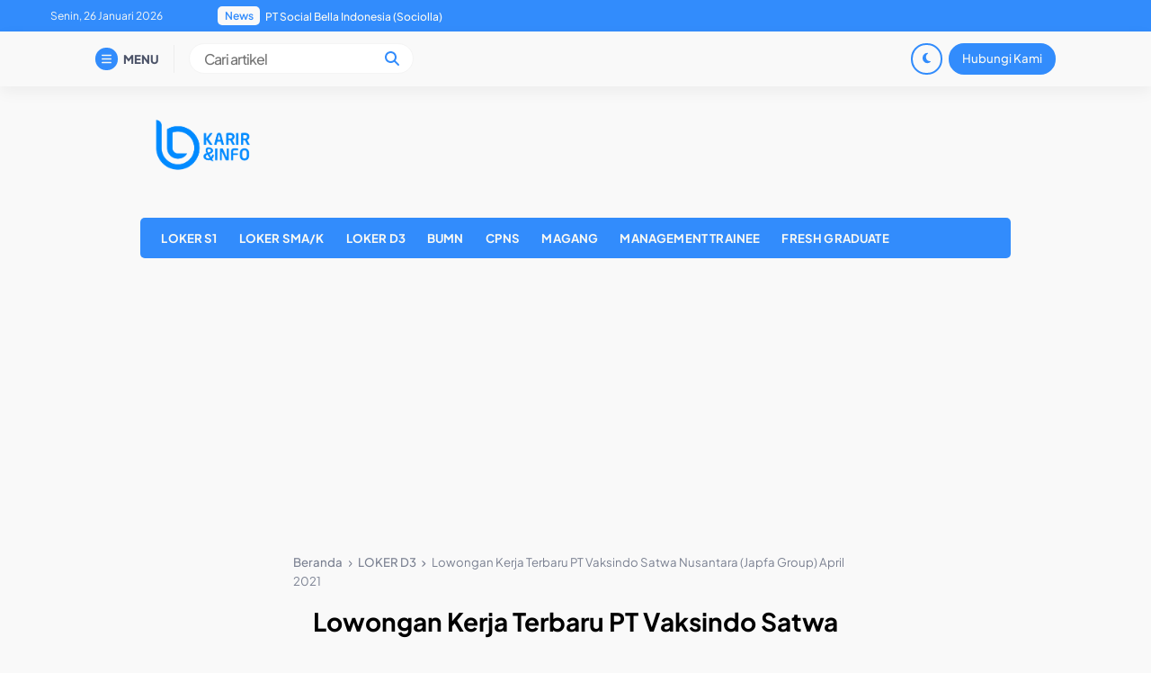

--- FILE ---
content_type: text/html; charset=UTF-8
request_url: https://lokerbumn.com/lowongan-kerja-terbaru-pt-vaksindo-satwa-nusantara-japfa-group-april-2021/18/2021/
body_size: 14407
content:


<!DOCTYPE html>
<html lang="id">
<head>
    <meta charset="UTF-8">
    <meta name="viewport" content="width=device-width, initial-scale=1.0">
    <link rel="profile" href="https://gmpg.org/xfn/11">

    <meta name='robots' content='index, follow, max-image-preview:large, max-snippet:-1, max-video-preview:-1' />

	<!-- This site is optimized with the Yoast SEO plugin v26.8 - https://yoast.com/product/yoast-seo-wordpress/ -->
	<title>Lowongan Kerja Terbaru PT Vaksindo Satwa Nusantara (Japfa Group)</title>
	<meta name="description" content="Lowongan Kerja Terbaru PT Vaksindo Satwa Nusantara (Japfa Group) April 2021 pendidikan minimal D3/S1 segala jurusan" />
	<link rel="canonical" href="https://lokerbumn.com/lowongan-kerja-terbaru-pt-vaksindo-satwa-nusantara-japfa-group-april-2021/18/2021/" />
	<meta property="og:locale" content="id_ID" />
	<meta property="og:type" content="article" />
	<meta property="og:title" content="Lowongan Kerja Terbaru PT Vaksindo Satwa Nusantara (Japfa Group)" />
	<meta property="og:description" content="Lowongan Kerja Terbaru PT Vaksindo Satwa Nusantara (Japfa Group) April 2021 pendidikan minimal D3/S1 segala jurusan" />
	<meta property="og:url" content="https://lokerbumn.com/lowongan-kerja-terbaru-pt-vaksindo-satwa-nusantara-japfa-group-april-2021/18/2021/" />
	<meta property="og:site_name" content="Karir dan Info" />
	<meta property="article:published_time" content="2021-04-27T11:25:26+00:00" />
	<meta property="og:image" content="https://lokerbumn.com/wp-content/uploads/2021/02/Vakasindo.jpg" />
	<meta property="og:image:width" content="1248" />
	<meta property="og:image:height" content="703" />
	<meta property="og:image:type" content="image/jpeg" />
	<meta name="author" content="admin" />
	<meta name="twitter:card" content="summary_large_image" />
	<meta name="twitter:label1" content="Ditulis oleh" />
	<meta name="twitter:data1" content="admin" />
	<meta name="twitter:label2" content="Estimasi waktu membaca" />
	<meta name="twitter:data2" content="2 menit" />
	<script type="application/ld+json" class="yoast-schema-graph">{"@context":"https://schema.org","@graph":[{"@type":"Article","@id":"https://lokerbumn.com/lowongan-kerja-terbaru-pt-vaksindo-satwa-nusantara-japfa-group-april-2021/18/2021/#article","isPartOf":{"@id":"https://lokerbumn.com/lowongan-kerja-terbaru-pt-vaksindo-satwa-nusantara-japfa-group-april-2021/18/2021/"},"author":{"name":"admin","@id":"https://lokerbumn.com/#/schema/person/61f1db4015c83704197e77d6e51d9b8f"},"headline":"Lowongan Kerja Terbaru PT Vaksindo Satwa Nusantara (Japfa Group) April 2021","datePublished":"2021-04-27T11:25:26+00:00","mainEntityOfPage":{"@id":"https://lokerbumn.com/lowongan-kerja-terbaru-pt-vaksindo-satwa-nusantara-japfa-group-april-2021/18/2021/"},"wordCount":284,"publisher":{"@id":"https://lokerbumn.com/#organization"},"image":{"@id":"https://lokerbumn.com/lowongan-kerja-terbaru-pt-vaksindo-satwa-nusantara-japfa-group-april-2021/18/2021/#primaryimage"},"thumbnailUrl":"https://lokerbumn.com/wp-content/uploads/2021/02/Vakasindo.jpg","keywords":["Bogor","Gunung Putri"],"articleSection":["LOKER D3"],"inLanguage":"id"},{"@type":"WebPage","@id":"https://lokerbumn.com/lowongan-kerja-terbaru-pt-vaksindo-satwa-nusantara-japfa-group-april-2021/18/2021/","url":"https://lokerbumn.com/lowongan-kerja-terbaru-pt-vaksindo-satwa-nusantara-japfa-group-april-2021/18/2021/","name":"Lowongan Kerja Terbaru PT Vaksindo Satwa Nusantara (Japfa Group)","isPartOf":{"@id":"https://lokerbumn.com/#website"},"primaryImageOfPage":{"@id":"https://lokerbumn.com/lowongan-kerja-terbaru-pt-vaksindo-satwa-nusantara-japfa-group-april-2021/18/2021/#primaryimage"},"image":{"@id":"https://lokerbumn.com/lowongan-kerja-terbaru-pt-vaksindo-satwa-nusantara-japfa-group-april-2021/18/2021/#primaryimage"},"thumbnailUrl":"https://lokerbumn.com/wp-content/uploads/2021/02/Vakasindo.jpg","datePublished":"2021-04-27T11:25:26+00:00","description":"Lowongan Kerja Terbaru PT Vaksindo Satwa Nusantara (Japfa Group) April 2021 pendidikan minimal D3/S1 segala jurusan","breadcrumb":{"@id":"https://lokerbumn.com/lowongan-kerja-terbaru-pt-vaksindo-satwa-nusantara-japfa-group-april-2021/18/2021/#breadcrumb"},"inLanguage":"id","potentialAction":[{"@type":"ReadAction","target":["https://lokerbumn.com/lowongan-kerja-terbaru-pt-vaksindo-satwa-nusantara-japfa-group-april-2021/18/2021/"]}]},{"@type":"ImageObject","inLanguage":"id","@id":"https://lokerbumn.com/lowongan-kerja-terbaru-pt-vaksindo-satwa-nusantara-japfa-group-april-2021/18/2021/#primaryimage","url":"https://lokerbumn.com/wp-content/uploads/2021/02/Vakasindo.jpg","contentUrl":"https://lokerbumn.com/wp-content/uploads/2021/02/Vakasindo.jpg","width":1248,"height":703,"caption":"Lowongan Kerja PT Vaksindo Satwa Nusantara"},{"@type":"BreadcrumbList","@id":"https://lokerbumn.com/lowongan-kerja-terbaru-pt-vaksindo-satwa-nusantara-japfa-group-april-2021/18/2021/#breadcrumb","itemListElement":[{"@type":"ListItem","position":1,"name":"Home","item":"https://lokerbumn.com/"},{"@type":"ListItem","position":2,"name":"Lowongan Kerja Terbaru PT Vaksindo Satwa Nusantara (Japfa Group) April 2021"}]},{"@type":"WebSite","@id":"https://lokerbumn.com/#website","url":"https://lokerbumn.com/","name":"Karir & Info","description":"Lowongan Kerja","publisher":{"@id":"https://lokerbumn.com/#organization"},"alternateName":"Lokerbumn.com","potentialAction":[{"@type":"SearchAction","target":{"@type":"EntryPoint","urlTemplate":"https://lokerbumn.com/?s={search_term_string}"},"query-input":{"@type":"PropertyValueSpecification","valueRequired":true,"valueName":"search_term_string"}}],"inLanguage":"id"},{"@type":"Organization","@id":"https://lokerbumn.com/#organization","name":"Lowongan Kerja","alternateName":"Lowongan Kerja","url":"https://lokerbumn.com/","logo":{"@type":"ImageObject","inLanguage":"id","@id":"https://lokerbumn.com/#/schema/logo/image/","url":"","contentUrl":"","caption":"Lowongan Kerja"},"image":{"@id":"https://lokerbumn.com/#/schema/logo/image/"},"sameAs":["https://www.linkedin.com/company/lokerbumn-com/"]},{"@type":"Person","@id":"https://lokerbumn.com/#/schema/person/61f1db4015c83704197e77d6e51d9b8f","name":"admin","image":{"@type":"ImageObject","inLanguage":"id","@id":"https://lokerbumn.com/#/schema/person/image/","url":"https://secure.gravatar.com/avatar/007b28519ddc18626f19fed6c41e9c7b4414962d6e15b2280f72f45c974ee381?s=96&d=mm&r=g","contentUrl":"https://secure.gravatar.com/avatar/007b28519ddc18626f19fed6c41e9c7b4414962d6e15b2280f72f45c974ee381?s=96&d=mm&r=g","caption":"admin"},"sameAs":["https://lokerbumn.com"]}]}</script>
	<!-- / Yoast SEO plugin. -->


<link rel='dns-prefetch' href='//cdnjs.cloudflare.com' />
<link rel='dns-prefetch' href='//cdn.jsdelivr.net' />
<link rel="alternate" type="application/rss+xml" title="Karir dan Info &raquo; Feed" href="https://lokerbumn.com/feed/" />
<link rel="alternate" type="application/rss+xml" title="Karir dan Info &raquo; Umpan Komentar" href="https://lokerbumn.com/comments/feed/" />
<link rel="alternate" title="oEmbed (JSON)" type="application/json+oembed" href="https://lokerbumn.com/wp-json/oembed/1.0/embed?url=https%3A%2F%2Flokerbumn.com%2Flowongan-kerja-terbaru-pt-vaksindo-satwa-nusantara-japfa-group-april-2021%2F18%2F2021%2F" />
<link rel="alternate" title="oEmbed (XML)" type="text/xml+oembed" href="https://lokerbumn.com/wp-json/oembed/1.0/embed?url=https%3A%2F%2Flokerbumn.com%2Flowongan-kerja-terbaru-pt-vaksindo-satwa-nusantara-japfa-group-april-2021%2F18%2F2021%2F&#038;format=xml" />
<style id='wp-img-auto-sizes-contain-inline-css'>
img:is([sizes=auto i],[sizes^="auto," i]){contain-intrinsic-size:3000px 1500px}
/*# sourceURL=wp-img-auto-sizes-contain-inline-css */
</style>

<link rel='stylesheet' id='wp-block-library-css' href='https://lokerbumn.com/wp-includes/css/dist/block-library/style.min.css?ver=6.9' media='all' />
<style id='wp-block-columns-inline-css'>
.wp-block-columns{box-sizing:border-box;display:flex;flex-wrap:wrap!important}@media (min-width:782px){.wp-block-columns{flex-wrap:nowrap!important}}.wp-block-columns{align-items:normal!important}.wp-block-columns.are-vertically-aligned-top{align-items:flex-start}.wp-block-columns.are-vertically-aligned-center{align-items:center}.wp-block-columns.are-vertically-aligned-bottom{align-items:flex-end}@media (max-width:781px){.wp-block-columns:not(.is-not-stacked-on-mobile)>.wp-block-column{flex-basis:100%!important}}@media (min-width:782px){.wp-block-columns:not(.is-not-stacked-on-mobile)>.wp-block-column{flex-basis:0;flex-grow:1}.wp-block-columns:not(.is-not-stacked-on-mobile)>.wp-block-column[style*=flex-basis]{flex-grow:0}}.wp-block-columns.is-not-stacked-on-mobile{flex-wrap:nowrap!important}.wp-block-columns.is-not-stacked-on-mobile>.wp-block-column{flex-basis:0;flex-grow:1}.wp-block-columns.is-not-stacked-on-mobile>.wp-block-column[style*=flex-basis]{flex-grow:0}:where(.wp-block-columns){margin-bottom:1.75em}:where(.wp-block-columns.has-background){padding:1.25em 2.375em}.wp-block-column{flex-grow:1;min-width:0;overflow-wrap:break-word;word-break:break-word}.wp-block-column.is-vertically-aligned-top{align-self:flex-start}.wp-block-column.is-vertically-aligned-center{align-self:center}.wp-block-column.is-vertically-aligned-bottom{align-self:flex-end}.wp-block-column.is-vertically-aligned-stretch{align-self:stretch}.wp-block-column.is-vertically-aligned-bottom,.wp-block-column.is-vertically-aligned-center,.wp-block-column.is-vertically-aligned-top{width:100%}
/*# sourceURL=https://lokerbumn.com/wp-includes/blocks/columns/style.min.css */
</style>
<style id='global-styles-inline-css'>
:root{--wp--preset--aspect-ratio--square: 1;--wp--preset--aspect-ratio--4-3: 4/3;--wp--preset--aspect-ratio--3-4: 3/4;--wp--preset--aspect-ratio--3-2: 3/2;--wp--preset--aspect-ratio--2-3: 2/3;--wp--preset--aspect-ratio--16-9: 16/9;--wp--preset--aspect-ratio--9-16: 9/16;--wp--preset--color--black: #000000;--wp--preset--color--cyan-bluish-gray: #abb8c3;--wp--preset--color--white: #ffffff;--wp--preset--color--pale-pink: #f78da7;--wp--preset--color--vivid-red: #cf2e2e;--wp--preset--color--luminous-vivid-orange: #ff6900;--wp--preset--color--luminous-vivid-amber: #fcb900;--wp--preset--color--light-green-cyan: #7bdcb5;--wp--preset--color--vivid-green-cyan: #00d084;--wp--preset--color--pale-cyan-blue: #8ed1fc;--wp--preset--color--vivid-cyan-blue: #0693e3;--wp--preset--color--vivid-purple: #9b51e0;--wp--preset--gradient--vivid-cyan-blue-to-vivid-purple: linear-gradient(135deg,rgb(6,147,227) 0%,rgb(155,81,224) 100%);--wp--preset--gradient--light-green-cyan-to-vivid-green-cyan: linear-gradient(135deg,rgb(122,220,180) 0%,rgb(0,208,130) 100%);--wp--preset--gradient--luminous-vivid-amber-to-luminous-vivid-orange: linear-gradient(135deg,rgb(252,185,0) 0%,rgb(255,105,0) 100%);--wp--preset--gradient--luminous-vivid-orange-to-vivid-red: linear-gradient(135deg,rgb(255,105,0) 0%,rgb(207,46,46) 100%);--wp--preset--gradient--very-light-gray-to-cyan-bluish-gray: linear-gradient(135deg,rgb(238,238,238) 0%,rgb(169,184,195) 100%);--wp--preset--gradient--cool-to-warm-spectrum: linear-gradient(135deg,rgb(74,234,220) 0%,rgb(151,120,209) 20%,rgb(207,42,186) 40%,rgb(238,44,130) 60%,rgb(251,105,98) 80%,rgb(254,248,76) 100%);--wp--preset--gradient--blush-light-purple: linear-gradient(135deg,rgb(255,206,236) 0%,rgb(152,150,240) 100%);--wp--preset--gradient--blush-bordeaux: linear-gradient(135deg,rgb(254,205,165) 0%,rgb(254,45,45) 50%,rgb(107,0,62) 100%);--wp--preset--gradient--luminous-dusk: linear-gradient(135deg,rgb(255,203,112) 0%,rgb(199,81,192) 50%,rgb(65,88,208) 100%);--wp--preset--gradient--pale-ocean: linear-gradient(135deg,rgb(255,245,203) 0%,rgb(182,227,212) 50%,rgb(51,167,181) 100%);--wp--preset--gradient--electric-grass: linear-gradient(135deg,rgb(202,248,128) 0%,rgb(113,206,126) 100%);--wp--preset--gradient--midnight: linear-gradient(135deg,rgb(2,3,129) 0%,rgb(40,116,252) 100%);--wp--preset--font-size--small: 13px;--wp--preset--font-size--medium: 20px;--wp--preset--font-size--large: 36px;--wp--preset--font-size--x-large: 42px;--wp--preset--spacing--20: 0.44rem;--wp--preset--spacing--30: 0.67rem;--wp--preset--spacing--40: 1rem;--wp--preset--spacing--50: 1.5rem;--wp--preset--spacing--60: 2.25rem;--wp--preset--spacing--70: 3.38rem;--wp--preset--spacing--80: 5.06rem;--wp--preset--shadow--natural: 6px 6px 9px rgba(0, 0, 0, 0.2);--wp--preset--shadow--deep: 12px 12px 50px rgba(0, 0, 0, 0.4);--wp--preset--shadow--sharp: 6px 6px 0px rgba(0, 0, 0, 0.2);--wp--preset--shadow--outlined: 6px 6px 0px -3px rgb(255, 255, 255), 6px 6px rgb(0, 0, 0);--wp--preset--shadow--crisp: 6px 6px 0px rgb(0, 0, 0);}:where(.is-layout-flex){gap: 0.5em;}:where(.is-layout-grid){gap: 0.5em;}body .is-layout-flex{display: flex;}.is-layout-flex{flex-wrap: wrap;align-items: center;}.is-layout-flex > :is(*, div){margin: 0;}body .is-layout-grid{display: grid;}.is-layout-grid > :is(*, div){margin: 0;}:where(.wp-block-columns.is-layout-flex){gap: 2em;}:where(.wp-block-columns.is-layout-grid){gap: 2em;}:where(.wp-block-post-template.is-layout-flex){gap: 1.25em;}:where(.wp-block-post-template.is-layout-grid){gap: 1.25em;}.has-black-color{color: var(--wp--preset--color--black) !important;}.has-cyan-bluish-gray-color{color: var(--wp--preset--color--cyan-bluish-gray) !important;}.has-white-color{color: var(--wp--preset--color--white) !important;}.has-pale-pink-color{color: var(--wp--preset--color--pale-pink) !important;}.has-vivid-red-color{color: var(--wp--preset--color--vivid-red) !important;}.has-luminous-vivid-orange-color{color: var(--wp--preset--color--luminous-vivid-orange) !important;}.has-luminous-vivid-amber-color{color: var(--wp--preset--color--luminous-vivid-amber) !important;}.has-light-green-cyan-color{color: var(--wp--preset--color--light-green-cyan) !important;}.has-vivid-green-cyan-color{color: var(--wp--preset--color--vivid-green-cyan) !important;}.has-pale-cyan-blue-color{color: var(--wp--preset--color--pale-cyan-blue) !important;}.has-vivid-cyan-blue-color{color: var(--wp--preset--color--vivid-cyan-blue) !important;}.has-vivid-purple-color{color: var(--wp--preset--color--vivid-purple) !important;}.has-black-background-color{background-color: var(--wp--preset--color--black) !important;}.has-cyan-bluish-gray-background-color{background-color: var(--wp--preset--color--cyan-bluish-gray) !important;}.has-white-background-color{background-color: var(--wp--preset--color--white) !important;}.has-pale-pink-background-color{background-color: var(--wp--preset--color--pale-pink) !important;}.has-vivid-red-background-color{background-color: var(--wp--preset--color--vivid-red) !important;}.has-luminous-vivid-orange-background-color{background-color: var(--wp--preset--color--luminous-vivid-orange) !important;}.has-luminous-vivid-amber-background-color{background-color: var(--wp--preset--color--luminous-vivid-amber) !important;}.has-light-green-cyan-background-color{background-color: var(--wp--preset--color--light-green-cyan) !important;}.has-vivid-green-cyan-background-color{background-color: var(--wp--preset--color--vivid-green-cyan) !important;}.has-pale-cyan-blue-background-color{background-color: var(--wp--preset--color--pale-cyan-blue) !important;}.has-vivid-cyan-blue-background-color{background-color: var(--wp--preset--color--vivid-cyan-blue) !important;}.has-vivid-purple-background-color{background-color: var(--wp--preset--color--vivid-purple) !important;}.has-black-border-color{border-color: var(--wp--preset--color--black) !important;}.has-cyan-bluish-gray-border-color{border-color: var(--wp--preset--color--cyan-bluish-gray) !important;}.has-white-border-color{border-color: var(--wp--preset--color--white) !important;}.has-pale-pink-border-color{border-color: var(--wp--preset--color--pale-pink) !important;}.has-vivid-red-border-color{border-color: var(--wp--preset--color--vivid-red) !important;}.has-luminous-vivid-orange-border-color{border-color: var(--wp--preset--color--luminous-vivid-orange) !important;}.has-luminous-vivid-amber-border-color{border-color: var(--wp--preset--color--luminous-vivid-amber) !important;}.has-light-green-cyan-border-color{border-color: var(--wp--preset--color--light-green-cyan) !important;}.has-vivid-green-cyan-border-color{border-color: var(--wp--preset--color--vivid-green-cyan) !important;}.has-pale-cyan-blue-border-color{border-color: var(--wp--preset--color--pale-cyan-blue) !important;}.has-vivid-cyan-blue-border-color{border-color: var(--wp--preset--color--vivid-cyan-blue) !important;}.has-vivid-purple-border-color{border-color: var(--wp--preset--color--vivid-purple) !important;}.has-vivid-cyan-blue-to-vivid-purple-gradient-background{background: var(--wp--preset--gradient--vivid-cyan-blue-to-vivid-purple) !important;}.has-light-green-cyan-to-vivid-green-cyan-gradient-background{background: var(--wp--preset--gradient--light-green-cyan-to-vivid-green-cyan) !important;}.has-luminous-vivid-amber-to-luminous-vivid-orange-gradient-background{background: var(--wp--preset--gradient--luminous-vivid-amber-to-luminous-vivid-orange) !important;}.has-luminous-vivid-orange-to-vivid-red-gradient-background{background: var(--wp--preset--gradient--luminous-vivid-orange-to-vivid-red) !important;}.has-very-light-gray-to-cyan-bluish-gray-gradient-background{background: var(--wp--preset--gradient--very-light-gray-to-cyan-bluish-gray) !important;}.has-cool-to-warm-spectrum-gradient-background{background: var(--wp--preset--gradient--cool-to-warm-spectrum) !important;}.has-blush-light-purple-gradient-background{background: var(--wp--preset--gradient--blush-light-purple) !important;}.has-blush-bordeaux-gradient-background{background: var(--wp--preset--gradient--blush-bordeaux) !important;}.has-luminous-dusk-gradient-background{background: var(--wp--preset--gradient--luminous-dusk) !important;}.has-pale-ocean-gradient-background{background: var(--wp--preset--gradient--pale-ocean) !important;}.has-electric-grass-gradient-background{background: var(--wp--preset--gradient--electric-grass) !important;}.has-midnight-gradient-background{background: var(--wp--preset--gradient--midnight) !important;}.has-small-font-size{font-size: var(--wp--preset--font-size--small) !important;}.has-medium-font-size{font-size: var(--wp--preset--font-size--medium) !important;}.has-large-font-size{font-size: var(--wp--preset--font-size--large) !important;}.has-x-large-font-size{font-size: var(--wp--preset--font-size--x-large) !important;}
:where(.wp-block-columns.is-layout-flex){gap: 2em;}:where(.wp-block-columns.is-layout-grid){gap: 2em;}
/*# sourceURL=global-styles-inline-css */
</style>
<style id='core-block-supports-inline-css'>
.wp-container-core-columns-is-layout-9d6595d7{flex-wrap:nowrap;}
/*# sourceURL=core-block-supports-inline-css */
</style>

<style id='classic-theme-styles-inline-css'>
/*! This file is auto-generated */
.wp-block-button__link{color:#fff;background-color:#32373c;border-radius:9999px;box-shadow:none;text-decoration:none;padding:calc(.667em + 2px) calc(1.333em + 2px);font-size:1.125em}.wp-block-file__button{background:#32373c;color:#fff;text-decoration:none}
/*# sourceURL=/wp-includes/css/classic-themes.min.css */
</style>
<link rel='stylesheet' id='awsm-ead-public-css' href='https://lokerbumn.com/wp-content/plugins/embed-any-document/css/embed-public.min.css?ver=2.7.12' media='all' />
<link rel='stylesheet' id='raylight-style-css' href='https://lokerbumn.com/wp-content/themes/raylight-redesign-master/style.css?ver=1.2.6' media='all' />
<link rel='stylesheet' id='ray-main-style-css' href='https://lokerbumn.com/wp-content/themes/raylight-redesign-master/assets/css/style.min.css?ver=1.2.6' media='all' />
<link rel='stylesheet' id='fontawesome_style-css' href='https://cdnjs.cloudflare.com/ajax/libs/font-awesome/6.7.0/css/all.min.css?ver=6.7.0' media='all' />
<link rel='stylesheet' id='ray-swiper-css-css' href='https://cdn.jsdelivr.net/npm/swiper@8/swiper-bundle.min.css?ver=8' media='all' />
<link rel="https://api.w.org/" href="https://lokerbumn.com/wp-json/" /><link rel="alternate" title="JSON" type="application/json" href="https://lokerbumn.com/wp-json/wp/v2/posts/4408" /><link rel="EditURI" type="application/rsd+xml" title="RSD" href="https://lokerbumn.com/xmlrpc.php?rsd" />
<meta name="generator" content="WordPress 6.9" />
<link rel='shortlink' href='https://lokerbumn.com/?p=4408' />
	<style type="text/css">
        :root { --bg: #f9f9f9;--text-white: #f9f9f4;--text-light: #7a8091;--primary: #328cfc;--secondary: #ff9300;--link-hover: #0066cc;--dark-mode-bg: #31363f;--dark-mode-primary: #03182e;--dark-mode-border: #ffcc99; }
		body { line-height: 1.2rem; }.ray-main-single-content h1 { line-height: 2.725rem; }.ray-main-single-title { line-height: 2.725rem; }.ray-main-single-content h2 { font-size: 1.2rem; }.ray-main-single-content h2 { line-height: 2.40rem; }.ray-main-single-content h3 { font-size: 1.1rem; }.ray-main-single-content h3 { line-height: 1.85rem; }.ray-main-single-content h4 { line-height: 1.9rem; }.ray-branding img { width: 140px; margin-bottom: 1em; }.ray-branding-mobile img { width: 100px; }.ray-custom-post-1-title { font-weight: 600; }.ray-custom-post-1-title { line-height: 1.2rem; }.ray-custom-post-3-title { line-height: 1.2rem; }.ray-main-post-title { font-weight: 600; }.ray-main-post-title { line-height: 1.8rem; }.ray-footer-main-wrapper { background: #f4f4f4; }.ray-footer-main-wrapper { color: #008aff; }.ray-footer-copy-wrapper { background: #008aff; }.ray-footer-copy-wrapper { padding: 1em 0 80px 0; }@media (min-width: 668px) { .ray-footer-copy-wrapper { padding: 1em 0; } }	</style>
<link rel="icon" href="https://lokerbumn.com/wp-content/uploads/2024/10/cropped-Favicon-32x32.png" sizes="32x32" />
<link rel="icon" href="https://lokerbumn.com/wp-content/uploads/2024/10/cropped-Favicon-192x192.png" sizes="192x192" />
<link rel="apple-touch-icon" href="https://lokerbumn.com/wp-content/uploads/2024/10/cropped-Favicon-180x180.png" />
<meta name="msapplication-TileImage" content="https://lokerbumn.com/wp-content/uploads/2024/10/cropped-Favicon-270x270.png" />
		<style id="wp-custom-css">
			.ray-widget-style-1-date, .ray-widget-style-3-date{
	display: none;
}

.dark-mode .ray-nav-mobile-bottom{
	background: #fff;
}

.dark-mode .ray-navbar-menu-close svg path{
fill: #fff !important;
}

.single-notification {
    background-color: #f5f5f5;
    padding: 10px;
    border: 1px solid #ccc;
    border-radius: 5px;
    display: flex;
    justify-content: space-between;
    align-items: center;
}

.dark-mode .single-notification {
	background: #30363F;
}

.single-notification p {
    margin: 0;
}

.cta-button {
    background-color: #007bff;
    color: #fff;
    border: none;
    padding: 8px 16px;
		width: 20%;
    border-radius: 5px;
    cursor: pointer;
    transition: background-color 0.3s ease;
}

.cta-button:hover {
    background-color: #0056b3;
}

.ray-main-single-content img {
	width: 100%;
}
.ray-main-post:nth-child(4n) .ray-main-post-image {
    overflow: hidden;
    width: 80%;
    height: 300px
					</style>
		<script async src="https://pagead2.googlesyndication.com/pagead/js/adsbygoogle.js?client=ca-pub-6706202077409426"
     crossorigin="anonymous"></script>
     
<script async src="https://fundingchoicesmessages.google.com/i/pub-6706202077409426?ers=1" nonce="ksE2Ey2ITwge-QyMIBCs4A"></script><script nonce="ksE2Ey2ITwge-QyMIBCs4A">(function() {function signalGooglefcPresent() {if (!window.frames['googlefcPresent']) {if (document.body) {const iframe = document.createElement('iframe'); iframe.style = 'width: 0; height: 0; border: none; z-index: -1000; left: -1000px; top: -1000px;'; iframe.style.display = 'none'; iframe.name = 'googlefcPresent'; document.body.appendChild(iframe);} else {setTimeout(signalGooglefcPresent, 0);}}}signalGooglefcPresent();})();</script>


<!-- Google tag (gtag.js) -->
<script async src="https://www.googletagmanager.com/gtag/js?id=G-2K4G0MW0BG"></script>
<script>
  window.dataLayer = window.dataLayer || [];
  function gtag(){dataLayer.push(arguments);}
  gtag('js', new Date());

  gtag('config', 'G-2K4G0MW0BG');
</script><link rel='stylesheet' id='ray-google-font-css' href='https://fonts.googleapis.com/css2?family=Montserrat%3Aital%2Cwght%400%2C300%3B0%2C400%3B0%2C500%3B0%2C600%3B0%2C700%3B0%2C800%3B0%2C900%3B1%2C300%3B1%2C400%3B1%2C500%3B1%2C600%3B1%2C700%3B1%2C800%3B1%2C900&#038;display=swap&#038;ver=6.9' media='all' />
<link rel='stylesheet' id='ray-google-font-2-css' href='https://fonts.googleapis.com/css2?family=DM+Sans%3Aital%2Cwght%400%2C400%3B0%2C500%3B0%2C700%3B1%2C400%3B1%2C500%3B1%2C700&#038;display=swap&#038;ver=6.9' media='all' />
</head>
<body class="wp-singular post-template-default single single-post postid-4408 single-format-standard wp-theme-raylight-redesign-master">
<a class="skip-link screen-reader-text" href="#content">Skip to content</a>



<nav class="ray-navtop-wrapper">
    <div class="container">
        
        <di class="ray-navtop-container">
            <div class="ray-navtop-left">
                <span class="ray-navtop-datenow">
                    Senin, 26 Januari 2026                </span>
                <div class="ray-newsticker">
                    
<span class="ray-newsticker-heading">
    News</span>
<div class="newsticker-container">
            <a href="https://lokerbumn.com/penerimaan-pa-pk-tni-reguler-gelombang-i-tahun-2026/10/2026/" class="newsticker-single active">Penerimaan Pa PK TNI Reguler Gelombang I Tahun 2026</a>
            <a href="https://lokerbumn.com/lowongan-kerja-di-pt-social-bella-indonesia-sociolla/10/2026/" class="newsticker-single ">PT Social Bella Indonesia (Sociolla)</a>
            <a href="https://lokerbumn.com/seleksi-dan-rekrutmen-tenaga-ahli-dinas-perhubungan-daerah-istimewa-yogyakarta/07/2026/" class="newsticker-single ">Seleksi dan Rekrutmen Tenaga Ahli Dinas Perhubungan Daerah Istimewa Yogyakarta</a>
            <a href="https://lokerbumn.com/lowongan-kerja-pt-bank-rakyat-indonesia-persero-tbk-region-14/19/2026/" class="newsticker-single ">PT Bank Rakyat Indonesia (Persero) Tbk</a>
            <a href="https://lokerbumn.com/lowongan-kerja-dari-pt-bina-pertiwi-member-of-astra/19/2026/" class="newsticker-single ">PT Bina Pertiwi (member of Astra)</a>
    </div>

                </div>
            </div>

            <div class="ray-navtop-social">
                            </div>
        </di>

    </div>
</nav>

    
<nav class="ray-navbar">
    <div class="container">
        
        <div class="ray-navbar-container">
            <div class="ray-navbar-left">
                <div class="ray-menu-button">
                    <span class="ray-menu-button-icon">
                        <i class="fas fa-bars"></i>
                    </span>
                    <span class="ray-menu-button-text">MENU</span>
                </div>
                <div class="ray-navbar-search">
                    <form action="https://lokerbumn.com/" method="get">
    <input type="text" name="s" placeholder="Cari artikel" value="">
    <button type="submit"><i class="fas fa-search"></i></button>
</form>                </div>
            </div>
            <div class="ray-navbar-right">
                                <span class="ray-nav-right-dark">
                    <i class="fas fa-moon"></i>
                </span>
                                <a href="https://lokerbumn.com/hubungi-kami/" target="_blank" class="ray-nav-right-button">Hubungi Kami</a>            </div>
        </div>

    </div>
</nav>


<nav class="ray-navbar-mobile">
    <div class="container">
        
        <div class="ray-navbar-mobile-container">
            <div class="ray-navbar-mobile-menu-button">
                <span><i class="fas fa-bars"></i></span>
            </div>
            <div class="ray-navbar-mobile-branding">
                <div class="ray-branding-mobile">
                    <a href="https://lokerbumn.com/" class="ray-logo"><img src="https://lokerbumn.com/wp-content/uploads/2024/10/lokerbumn.com-01.png" alt="Karir dan Info"></a><a href="https://lokerbumn.com/" class="ray-logo-dark-mode"><img src="https://lokerbumn.com/wp-content/uploads/2024/10/lokerbumn.com-01-1.png" alt="Karir dan Info"></a>                </div>
            </div>
            <div class="ray-navbar-mobile-search-button">
                <span><i class="fas fa-search"></i></span>
            </div>
        </div>

    </div>
</nav>

<section class="ray-navbar-menu-wrapper">
    <nav class="ray-navbar-menu">
        <div class="ray-navbar-menu-close">
            <span>
                <svg width="28" height="28" viewBox="0 0 24 24" fill="none" xmlns="http://www.w3.org/2000/svg">
                    <path d="M17.59 5L12 10.59L6.41 5L5 6.41L10.59 12L5 17.59L6.41 19L12 13.41L17.59 19L19 17.59L13.41 12L19 6.41L17.59 5Z" fill="#2E3A59"></path>
                </svg>
            </span>
        </div>
        <div class="ray-navbar-menu-menu">
            <section class="ray-navbar-menu-widget">
                <section id="nav_menu-5" class="widget widget_nav_menu"><h2 class="widget-title">Kategori</h2><div class="menu-network-container"><ul id="menu-network" class="menu"><li id="menu-item-53862" class="menu-item menu-item-type-taxonomy menu-item-object-category menu-item-53862"><a href="https://lokerbumn.com/sma-smk/">LOKER SMA/SMK</a></li>
<li id="menu-item-53861" class="menu-item menu-item-type-taxonomy menu-item-object-category menu-item-53861"><a href="https://lokerbumn.com/s1/">LOKER S1</a></li>
<li id="menu-item-53863" class="menu-item menu-item-type-taxonomy menu-item-object-category current-post-ancestor current-menu-parent current-post-parent menu-item-53863"><a href="https://lokerbumn.com/d3/">LOKER D3</a></li>
<li id="menu-item-53864" class="menu-item menu-item-type-taxonomy menu-item-object-category menu-item-53864"><a href="https://lokerbumn.com/lowongan-kerja/">BUMN</a></li>
<li id="menu-item-53866" class="menu-item menu-item-type-taxonomy menu-item-object-category menu-item-53866"><a href="https://lokerbumn.com/management-trainee/">MANAGEMENT TRAINEE</a></li>
<li id="menu-item-53868" class="menu-item menu-item-type-taxonomy menu-item-object-category menu-item-53868"><a href="https://lokerbumn.com/fresh-graduate/">FRESH GRADUATE</a></li>
<li id="menu-item-53867" class="menu-item menu-item-type-taxonomy menu-item-object-category menu-item-53867"><a href="https://lokerbumn.com/loker-magang/">MAGANG</a></li>
<li id="menu-item-53869" class="menu-item menu-item-type-taxonomy menu-item-object-category menu-item-53869"><a href="https://lokerbumn.com/pertambangan/">PERTAMBANGAN</a></li>
<li id="menu-item-53947" class="menu-item menu-item-type-taxonomy menu-item-object-category menu-item-53947"><a href="https://lokerbumn.com/officer-development-program/">ODP</a></li>
<li id="menu-item-55593" class="menu-item menu-item-type-taxonomy menu-item-object-category menu-item-55593"><a href="https://lokerbumn.com/migas/">MIGAS</a></li>
<li id="menu-item-55591" class="menu-item menu-item-type-taxonomy menu-item-object-category menu-item-55591"><a href="https://lokerbumn.com/astra-group/">ASTRA GROUP</a></li>
<li id="menu-item-55592" class="menu-item menu-item-type-taxonomy menu-item-object-category menu-item-55592"><a href="https://lokerbumn.com/bumn-group/">BUMN GROUP</a></li>
</ul></div></section><section id="nav_menu-7" class="widget widget_nav_menu"><h2 class="widget-title">Hubungi Kami</h2><div class="menu-footer-container"><ul id="menu-footer" class="menu"><li id="menu-item-530" class="menu-item menu-item-type-post_type menu-item-object-page menu-item-530"><a href="https://lokerbumn.com/tentang-kami/">Tentang Kami</a></li>
<li id="menu-item-531" class="menu-item menu-item-type-post_type menu-item-object-page menu-item-531"><a href="https://lokerbumn.com/hubungi-kami/">Hubungi Kami</a></li>
<li id="menu-item-532" class="menu-item menu-item-type-post_type menu-item-object-page menu-item-privacy-policy menu-item-532"><a rel="privacy-policy" href="https://lokerbumn.com/privacy-policy/">Privacy Policy</a></li>
</ul></div></section> 
            </section>
        </div>
    </nav>
</section>
<section class="ray-search-wrapper">
    <div class="ray-search-close">
        <i class="fas fa-times"></i>
    </div>
    <div class="ray-search-form">
        <form action="https://lokerbumn.com/" method="get">
            <input type="text" name="s" placeholder="Cari..." value="">
            <button type="submit"><i class="fas fa-search"></i></button>
        </form>
    </div>
</section>

<nav class="ray-nav-mobile-bottom">
    <ul>
        <li>
            <a href="https://lokerbumn.com/">
                <span>
                    <svg width="18" height="18" viewBox="0 0 24 24" fill="none" xmlns="http://www.w3.org/2000/svg">
                        <path d="M4 8.65714L12 3L20 8.65714V21H4V8.65714Z" stroke="#2E3A59" stroke-width="2" stroke-linecap="round" stroke-linejoin="round"/>
                    </svg>
                </span>
            </a>
        </li>
        <li>
            <span class="menu-bars nmb-open-menu">    
                <svg width="18" height="18" xmlns="http://www.w3.org/2000/svg" viewBox="0 0 448 512">
                    <!--! Font Awesome Pro 6.4.0 by @fontawesome - https://fontawesome.com License - https://fontawesome.com/license (Commercial License) Copyright 2023 Fonticons, Inc. -->
                    <path fill="#2E3A59" d="M0 96C0 78.3 14.3 64 32 64H416c17.7 0 32 14.3 32 32s-14.3 32-32 32H32C14.3 128 0 113.7 0 96zM0 256c0-17.7 14.3-32 32-32H416c17.7 0 32 14.3 32 32s-14.3 32-32 32H32c-17.7 0-32-14.3-32-32zM448 416c0 17.7-14.3 32-32 32H32c-17.7 0-32-14.3-32-32s14.3-32 32-32H416c17.7 0 32 14.3 32 32z"/>
                </svg>
            </span>
        </li>
        <li>
            <span class="ray-dark-button-mobile">
                <svg width="22" height="22" viewBox="0 0 24 24" fill="none" xmlns="http://www.w3.org/2000/svg">
                    <path d="M12 5C8.13401 5 5 8.13401 5 12C5 15.866 8.13401 19 12 19C15.171 19 18.1395 17.1814 19 14.2899" stroke="#2E3A59" stroke-width="2" stroke-linecap="round" stroke-linejoin="round"/>
                    <path d="M19 14C18.8319 14 18.6652 13.9941 18.5 13.9824C12.5 15 9.50001 11.5 12 5" stroke="#2E3A59" stroke-width="2" stroke-linecap="round" stroke-linejoin="round"/>
                </svg>
            </span>
        </li>
        <li>
            <span class="back-to-top">
                <svg width="24" height="24" viewBox="0 0 24 24" fill="none" xmlns="http://www.w3.org/2000/svg">
                    <path d="M12 7L12 18" stroke="#2E3A59" stroke-width="2" stroke-linecap="round" stroke-linejoin="round"/>
                    <path d="M12 7L15 9.5" stroke="#2E3A59" stroke-width="2" stroke-linecap="round" stroke-linejoin="round"/>
                    <path d="M12 7L9 9.5" stroke="#2E3A59" stroke-width="2" stroke-linecap="round" stroke-linejoin="round"/>
                </svg>
            </span>
        </li>
    </ul>
</nav>


<section class="ray-main-main-wrapper">

        
    <section class="ray-main-section">
        
        <section class="ray-branding-wrapper">
            <div class="container">
                
                <div class="ray-branding-container">
                    <div class="ray-branding">
                        <a href="https://lokerbumn.com/" class="ray-logo"><img src="https://lokerbumn.com/wp-content/uploads/2024/10/lokerbumn.com-01.png" alt="Karir dan Info"></a><a href="https://lokerbumn.com/" class="ray-logo-dark-mode"><img src="https://lokerbumn.com/wp-content/uploads/2024/10/lokerbumn.com-01-1.png" alt="Karir dan Info"></a>                    </div>

                                    </div>

            </div>
        </section>

        <nav class="ray-main-menu-wrapper">
            <div class="container">
                
                <div class="ray-main-menu-container" itemscope itemtype="https://schema.org/SiteNavigationElement">
                    <div class="menu-menu-header-2023-container"><ul id="menu-menu-header-2023" class="menu"><li id="menu-item-31909" class="menu-item menu-item-type-taxonomy menu-item-object-category menu-item-31909"><a href="https://lokerbumn.com/s1/">LOKER S1</a></li>
<li id="menu-item-31910" class="menu-item menu-item-type-taxonomy menu-item-object-category menu-item-31910"><a href="https://lokerbumn.com/sma-smk/">LOKER SMA/K</a></li>
<li id="menu-item-31911" class="menu-item menu-item-type-taxonomy menu-item-object-category current-post-ancestor current-menu-parent current-post-parent menu-item-31911"><a href="https://lokerbumn.com/d3/">LOKER D3</a></li>
<li id="menu-item-31912" class="menu-item menu-item-type-taxonomy menu-item-object-category menu-item-31912"><a href="https://lokerbumn.com/lowongan-kerja/">BUMN</a></li>
<li id="menu-item-31914" class="menu-item menu-item-type-taxonomy menu-item-object-category menu-item-31914"><a href="https://lokerbumn.com/instansi/">CPNS</a></li>
<li id="menu-item-31915" class="menu-item menu-item-type-taxonomy menu-item-object-category menu-item-31915"><a href="https://lokerbumn.com/loker-magang/">MAGANG</a></li>
<li id="menu-item-31916" class="menu-item menu-item-type-taxonomy menu-item-object-category menu-item-31916"><a href="https://lokerbumn.com/management-trainee/">MANAGEMENT TRAINEE</a></li>
<li id="menu-item-31917" class="menu-item menu-item-type-taxonomy menu-item-object-category menu-item-31917"><a href="https://lokerbumn.com/fresh-graduate/">FRESH GRADUATE</a></li>
</ul></div>                </div>

            </div>
        </nav>
        
        <main class="ray-main-wrapper">
            <div class="container">
                
                <div class="ray-main-container">
                    <section class="ray-main">

                        <div class='code-block code-block-2' style='margin: 8px 0; clear: both;'>
<script async src="https://pagead2.googlesyndication.com/pagead/js/adsbygoogle.js?client=ca-pub-6706202077409426"
     crossorigin="anonymous"></script>
<!-- Loker bumn 2 -->
<ins class="adsbygoogle"
     style="display:block"
     data-ad-client="ca-pub-6706202077409426"
     data-ad-slot="5215817328"
     data-ad-format="auto"
     data-full-width-responsive="true"></ins>
<script>
     (adsbygoogle = window.adsbygoogle || []).push({});
</script></div>

<article itemscope itemtype="http://schema.org/NewsArticle" id="post-4408" class="ray-main-posts post-4408 post type-post status-publish format-standard has-post-thumbnail hentry category-d3 tag-bogor tag-gunung-putri">
    <div class="ray-main-posts-container ray-main-posts-single">

        <div class="ray-breadcrumbs" itemscope itemtype="http://schema.org/BreadcrumbList"><span itemprop="itemListElement" itemscope itemtype="http://schema.org/ListItem"><a class="breadcrumbs-link" href="https://lokerbumn.com/" itemprop="item"><span itemprop="name">Beranda</span></a><meta itemprop="position" content="1" /></span><span class="breadcrumbs-separator"> <i class="fas fa-angle-right"></i> </span><span itemprop="itemListElement" itemscope itemtype="http://schema.org/ListItem"><a class="breadcrumbs-link" href="https://lokerbumn.com/d3/" itemprop="item"><span itemprop="name">LOKER D3</span></a><meta itemprop="position" content="2" /></span><span class="breadcrumbs-separator"> <i class="fas fa-angle-right"></i> </span><span class="breadcrumbs-current">Lowongan Kerja Terbaru PT Vaksindo Satwa Nusantara (Japfa Group) April 2021</span></div><!-- .breadcrumbs --><h1 itemprop="headline" class="ray-main-single-title">Lowongan Kerja Terbaru PT Vaksindo Satwa Nusantara (Japfa Group) April 2021</h1>        <div class="ray-main-single-metadata">
            <div>
                                                                    <span itemprop="datePublished">2021-04-27, 18:25</span>
                            </div>
        </div>
        
        <div class="ray-main-single-share">
            <div class="share-left">
                                            </div>
            <div class="share-right">
                            </div>
        </div>

                    <figure itemprop="image" itemscope itemtype="https://schema.org/ImageObject" class="ray-main-single-thumbnail">
                <div class="ray-post-thumbnail">
    <a itemprop="url" href="https://lokerbumn.com/lowongan-kerja-terbaru-pt-vaksindo-satwa-nusantara-japfa-group-april-2021/18/2021/">
        <img 
            width="628" 
            height="400" 
            class="lazy youtube-thumbnail" 
            src="https://lokerbumn.com/wp-content/themes/raylight-redesign-master/assets/image/blank.png" 
            data-src="https://lokerbumn.com/wp-content/uploads/2021/02/Vakasindo.jpg" 
            data-fallback="" 
            alt="Lowongan Kerja PT Vaksindo Satwa Nusantara" /></a>
</div>                <figcaption></figcaption>
            </figure>
            
        <div class="ray-main-single-content">
            
            <p><strong>Lowongan Kerja Terbaru PT Vaksindo Satwa Nusantara (Japfa Group)</strong>. <a href="https://www.japfacomfeed.co.id/en/poultry/disease-prevention" target="_blank" rel="noopener">PT Vaksindo Satwa Nusantara</a> didirikan pada tahun 1983 sebagai produsen vaksin hewan pertama di Indonesia dan merupakan mata rantai strategis dalam rantai nilai Japfa Comfeed. Kami memproduksi berbagai macam vaksin ternak khususnya untuk unggas yang secara rutin digunakan di tempat penetasan, peternakan dan peternakan komersial.</p>
<div class='code-block code-block-3' style='margin: 8px 0; clear: both;'>
<script async src="https://pagead2.googlesyndication.com/pagead/js/adsbygoogle.js?client=ca-pub-6706202077409426"
     crossorigin="anonymous"></script>
<!-- Dalam konten lokerbumn -->
<ins class="adsbygoogle"
     style="display:block"
     data-ad-client="ca-pub-6706202077409426"
     data-ad-slot="1590708174"
     data-ad-format="auto"
     data-full-width-responsive="true"></ins>
<script>
     (adsbygoogle = window.adsbygoogle || []).push({});
</script></div>
<p><a href="http://lokerbumn.com/" target="_blank" rel="noopener noreferrer">Lokerbumn.com</a> saat ini berfokus memberikan informasi lowongan kerja BUMN dan anak perusahaan BUMN. Perusahaan BUMN merupakan salah satu perusahaan incaran para jobseker, selain karena fasilitas perusahaan yang mumpuni juga pendapatan gaji yang cukup terkenal lebih tinggi dari perusahaan perusahaan swasta. Hal ini yang menarik para jobseker untuk berlomba-lomba bisa masuk perusahaan BUMN.</p>
<p>Banyaknya jobseker yang ingin bekerja di perusahaan BUMN ini membuat persaingan semakin sengit. Untuk itu kami menyadari bahwa kalian menginginkan referensi lain dari informasi lowongan pekerjaan. Lokerbumn saat ini juga mengumpulkan informasi lowongan pekerjaan dari perusahaan Swasta maupun Instansi Pemerintahan sebagai salah satu opsi pilihan.</p>
<h2 style="text-align: center;"><strong>Lowongan Kerja Terbaru PT Vaksindo Satwa Nusantara (Japfa Group) April 2021</strong></h2>
<hr />
<h4><strong>General Support Admin</strong></h4>
<p>Kualifikasi :</p>
<ul>
<li>Pendidikan minimal D3 Semua Jurusan</li>
<li>Pengalaman kerja GA/HSE/Safety Staff/admin minimal 1 tahun diperusahaan mafacturing</li>
<li>Memiliki keahlian di bidang K3/SMK3</li>
<li>Terbiasa melakukan kegiatan administrasi</li>
<li>Terbiasa bekerja di lapangan</li>
<li>Memahami kepengurusan aset dan perawatan gedung</li>
<li>Memiliki fokus yang baik dan cekatan</li>
<li>Jujur dan bertanggung jawab</li>
<li>Penempatan kerja Gunung Putri &#8211; Bogor</li>
</ul>
<p><a href="https://lokerbumn.com/d3/" target="_blank" rel="noopener"><em><strong>Baca Juga Lowongan Kerja Lulusan D3 Lainnya</strong></em></a></p>
<hr />
<p style="text-align: center;">Jika berminat dan sesuai kriteria kirimkan CV dan Lamaran update anda ke :</p>
<p style="text-align: center;"><a href="mailto:erlangga.prakoso@japfa.com" target="_blank" rel="noopener">erlangga.prakoso@japfa.com</a> dengan subjek : <strong>GS_ADM</strong></p>
<p style="text-align: center;">Hanya kandidat yang sesuai dengan kualifikasi yang akan mengikuti proses selanjutnya<br />
Hati-hati terhadap segala bentuk jenis penipuan karena sejatinya pendaftaran lowongan pekerjaan itu gratis tidak ada biaya dalam bentuk apapun</p>
<div class='code-block code-block-1' style='margin: 8px 0; clear: both;'>
<script async src="https://pagead2.googlesyndication.com/pagead/js/adsbygoogle.js?client=ca-pub-6706202077409426"
     crossorigin="anonymous"></script>
<!-- lokerbumn 1 -->
<ins class="adsbygoogle"
     style="display:block"
     data-ad-client="ca-pub-6706202077409426"
     data-ad-slot="2346945554"
     data-ad-format="auto"
     data-full-width-responsive="true"></ins>
<script>
     (adsbygoogle = window.adsbygoogle || []).push({});
</script></div>
<!-- CONTENT END 1 -->
                                        <div class="single-notification">
                    <p class="notification-text">
                        Join channel telegram lokerbumn.com agar tidak ketinggalan info loker terbaru lainnya                    </p>

                                            <a href="https://t.me/lokerbumncom" class="cta-button">
                            Gabung Sekarang                        </a>
                                    </div>
                        <div class="ray-content-tags"><a href="https://lokerbumn.com/tag/bogor/">Bogor</a><a href="https://lokerbumn.com/tag/gunung-putri/">Gunung Putri</a></div>
            <div class="ray-content-share">
                <div class="content-share-left">
                                    </div>
                <div class="content-share-right">
                                        <span>Bagikan: </span>
                    <ul><li><a class="fb" target="_blank" href="https://www.facebook.com/sharer.php?u=https://lokerbumn.com/lowongan-kerja-terbaru-pt-vaksindo-satwa-nusantara-japfa-group-april-2021/18/2021/" title="Share on Facebook"><i class="fab fa-facebook-f"></i></a></li><li><a class="tw" target="_blank" href="https://twitter.com/share?text=Lowongan Kerja Terbaru PT Vaksindo Satwa Nusantara (Japfa Group) April 2021&url=https://lokerbumn.com/lowongan-kerja-terbaru-pt-vaksindo-satwa-nusantara-japfa-group-april-2021/18/2021/" title="Share on Twitter"><i class="fa-brands fa-x-twitter"></i></a></li><li><a class="wa" target="_blank" href="https://wa.me/?text=Lowongan Kerja Terbaru PT Vaksindo Satwa Nusantara (Japfa Group) April 2021%0Ahttps://lokerbumn.com/lowongan-kerja-terbaru-pt-vaksindo-satwa-nusantara-japfa-group-april-2021/18/2021/" title="Share on Whatsapp"><i class="fab fa-whatsapp"></i></a></li><li><a class="tl" target="_blank" href="https://t.me/share/url?url=https://lokerbumn.com/lowongan-kerja-terbaru-pt-vaksindo-satwa-nusantara-japfa-group-april-2021/18/2021/&text=Lowongan Kerja Terbaru PT Vaksindo Satwa Nusantara (Japfa Group) April 2021" title="Share on Telegram"><i class="fab fa-telegram"></i></a></li></ul>                                    </div>
            </div>
        </div>

        
        
        
    </div>
</article>

                        
                    </section>
                    
                    
<aside class="ray-sidebar">
                        
    <section id="raylight_popular_posts_widget-2" class="widget raylight_popular_posts_widget">
<section class="widget ray-custom-widget ray-custom-widget-style-2">
	<div class="ray-custom-widget-header">
		<h3>Trending</h3>
	</div>
	<div class="ray-custom-widget-content style-2">

		
		<article class="ray-widget-style-2">
			<figure class="ray-widget-style-2-image">
				<div class="ray-post-thumbnail">
    <a itemprop="url" href="https://lokerbumn.com/rekrutmen-ppnpn-di-lingkungan-sekretariat-bppk-kementerian-keuangan-republik-indonesia/19/2026/">
        <img 
            width="130" 
            height="100" 
            class="lazy youtube-thumbnail" 
            src="https://lokerbumn.com/wp-content/themes/raylight-redesign-master/assets/image/blank.png" 
            data-src="https://lokerbumn.com/wp-content/uploads/2026/01/Sekretariat-Badan-Pendidikan-dan-Pelatihan-Keuangan-BPPK.jpg" 
            data-fallback="" 
            alt="Rekrutmen PPNPN di Lingkungan Sekretariat BPPK Kementerian Keuangan Republik Indonesia" /></a>
</div>				<a class="ray-widget-style-2-cat" href="https://lokerbumn.com/instansi/">INSTANSI</a>			</figure>
			<section class="ray-widget-style-2-entry">
				<h3><a href="https://lokerbumn.com/rekrutmen-ppnpn-di-lingkungan-sekretariat-bppk-kementerian-keuangan-republik-indonesia/19/2026/">Rekrutmen PPNPN di Lingkungan Sekretariat BPPK Kementerian Keuangan</a></h3>
			</section>
		</article>

		
		<article class="ray-widget-style-2">
			<figure class="ray-widget-style-2-image">
				<div class="ray-post-thumbnail">
    <a itemprop="url" href="https://lokerbumn.com/rekrutmen-tenaga-pendukung-ditjen-pskp-kementerian-atr-bpn/08/2026/">
        <img 
            width="130" 
            height="100" 
            class="lazy youtube-thumbnail" 
            src="https://lokerbumn.com/wp-content/themes/raylight-redesign-master/assets/image/blank.png" 
            data-src="https://lokerbumn.com/wp-content/uploads/2026/01/Ditjen-PSKP-Kementerian-ATRBPN.jpg" 
            data-fallback="" 
            alt="Penerimaan Tenaga Pendukung Ditjen PSKP Kementerian ATR/BPN" /></a>
</div>				<a class="ray-widget-style-2-cat" href="https://lokerbumn.com/instansi/">INSTANSI</a>			</figure>
			<section class="ray-widget-style-2-entry">
				<h3><a href="https://lokerbumn.com/rekrutmen-tenaga-pendukung-ditjen-pskp-kementerian-atr-bpn/08/2026/">Rekrutmen Tenaga Pendukung Ditjen PSKP Kementerian ATR/BPN</a></h3>
			</section>
		</article>

		
		<article class="ray-widget-style-2">
			<figure class="ray-widget-style-2-image">
				<div class="ray-post-thumbnail">
    <a itemprop="url" href="https://lokerbumn.com/lowongan-kerja-dari-pt-bank-seabank-indonesia/19/2026/">
        <img 
            width="130" 
            height="100" 
            class="lazy youtube-thumbnail" 
            src="https://lokerbumn.com/wp-content/themes/raylight-redesign-master/assets/image/blank.png" 
            data-src="https://lokerbumn.com/wp-content/uploads/2024/06/Sea-Bank-02.jpg" 
            data-fallback="" 
            alt="Lowongan Kerja PT Bank SeaBank Indonesia" /></a>
</div>				<a class="ray-widget-style-2-cat" href="https://lokerbumn.com/d3/">LOKER D3</a>			</figure>
			<section class="ray-widget-style-2-entry">
				<h3><a href="https://lokerbumn.com/lowongan-kerja-dari-pt-bank-seabank-indonesia/19/2026/">PT Bank SeaBank Indonesia</a></h3>
			</section>
		</article>

		
		<article class="ray-widget-style-2">
			<figure class="ray-widget-style-2-image">
				<div class="ray-post-thumbnail">
    <a itemprop="url" href="https://lokerbumn.com/penerimaan-sekolah-inspektur-polisi-sumber-sarjana-sipss-tahun-anggaran-2026/08/2026/">
        <img 
            width="130" 
            height="100" 
            class="lazy youtube-thumbnail" 
            src="https://lokerbumn.com/wp-content/themes/raylight-redesign-master/assets/image/blank.png" 
            data-src="https://lokerbumn.com/wp-content/uploads/2024/11/POLRI-02.jpg" 
            data-fallback="" 
            alt="Penerimaan SIPSS Tahun Anggaran 2026" /></a>
</div>				<a class="ray-widget-style-2-cat" href="https://lokerbumn.com/instansi/">INSTANSI</a>			</figure>
			<section class="ray-widget-style-2-entry">
				<h3><a href="https://lokerbumn.com/penerimaan-sekolah-inspektur-polisi-sumber-sarjana-sipss-tahun-anggaran-2026/08/2026/">Penerimaan Sekolah Inspektur Polisi Sumber Sarjana (SIPSS) Tahun Anggaran 2026</a></h3>
			</section>
		</article>

		
		<article class="ray-widget-style-2">
			<figure class="ray-widget-style-2-image">
				<div class="ray-post-thumbnail">
    <a itemprop="url" href="https://lokerbumn.com/rekrutmen-sekretariat-dewan-sda-nasional-kementerian-pu/21/2026/">
        <img 
            width="130" 
            height="100" 
            class="lazy youtube-thumbnail" 
            src="https://lokerbumn.com/wp-content/themes/raylight-redesign-master/assets/image/blank.png" 
            data-src="https://lokerbumn.com/wp-content/uploads/2026/01/Kementerian-Pekerjaan-Umum.jpg" 
            data-fallback="" 
            alt="Rekrutmen Balai Besar Wilayah Sungai Pemali Juana, Kementerian Pekerjaan Umum" /></a>
</div>				<a class="ray-widget-style-2-cat" href="https://lokerbumn.com/instansi/">INSTANSI</a>			</figure>
			<section class="ray-widget-style-2-entry">
				<h3><a href="https://lokerbumn.com/rekrutmen-sekretariat-dewan-sda-nasional-kementerian-pu/21/2026/">Rekrutmen Sekretariat Dewan SDA Nasional Kementerian PU</a></h3>
			</section>
		</article>

				
	</div>
</section>

</section><section id="raylight_category_posts_widget-2" class="widget raylight_category_posts_widget">
<section class="widget ray-custom-widget ray-custom-widget-style-1">
	<div class="ray-custom-widget-header">
		<h3>Terbaru</h3>
	</div>
	<div class="ray-custom-widget-content">

		
		<article class="ray-widget-style-1">
			<figure class="ray-widget-style-1-image">
				<div class="ray-post-thumbnail">
    <a itemprop="url" href="https://lokerbumn.com/penerimaan-pa-pk-tni-reguler-gelombang-i-tahun-2026/10/2026/">
        <img 
            width="120" 
            height="90" 
            class="lazy youtube-thumbnail" 
            src="https://lokerbumn.com/wp-content/themes/raylight-redesign-master/assets/image/blank.png" 
            data-src="https://lokerbumn.com/wp-content/uploads/2024/09/Pa-Pk-TNI-02.jpg" 
            data-fallback="" 
            alt="Penerimaan Pa PK TNI Reguler Gelombang I Tahun 2026" /></a>
</div>			</figure>
			<section class="ray-widget-style-1-entry">
				<h3><a href="https://lokerbumn.com/penerimaan-pa-pk-tni-reguler-gelombang-i-tahun-2026/10/2026/">Penerimaan Pa PK TNI Reguler Gelombang I Tahun 2026</a></h3>
				<div class="ray-widget-style-1-metadata">
					<a class="ray-widget-style-1-cat" href="https://lokerbumn.com/instansi/">INSTANSI</a>					<span class="ray-widget-style-1-date">
						2026-01-26					</span>
				</div>
			</section>
		</article>

		
		<article class="ray-widget-style-1">
			<figure class="ray-widget-style-1-image">
				<div class="ray-post-thumbnail">
    <a itemprop="url" href="https://lokerbumn.com/lowongan-kerja-di-pt-social-bella-indonesia-sociolla/10/2026/">
        <img 
            width="120" 
            height="90" 
            class="lazy youtube-thumbnail" 
            src="https://lokerbumn.com/wp-content/themes/raylight-redesign-master/assets/image/blank.png" 
            data-src="https://lokerbumn.com/wp-content/uploads/2024/05/PT-Social-Bella-Indonesia-Sociolla.jpg" 
            data-fallback="" 
            alt="Lowongan Kerja PT Social Bella Indonesia (Sociolla)" /></a>
</div>			</figure>
			<section class="ray-widget-style-1-entry">
				<h3><a href="https://lokerbumn.com/lowongan-kerja-di-pt-social-bella-indonesia-sociolla/10/2026/">PT Social Bella Indonesia (Sociolla)</a></h3>
				<div class="ray-widget-style-1-metadata">
					<a class="ray-widget-style-1-cat" href="https://lokerbumn.com/management-trainee/">MANAGEMENT TRAINEE</a>					<span class="ray-widget-style-1-date">
						2026-01-26					</span>
				</div>
			</section>
		</article>

		
		<article class="ray-widget-style-1">
			<figure class="ray-widget-style-1-image">
				<div class="ray-post-thumbnail">
    <a itemprop="url" href="https://lokerbumn.com/seleksi-dan-rekrutmen-tenaga-ahli-dinas-perhubungan-daerah-istimewa-yogyakarta/07/2026/">
        <img 
            width="120" 
            height="90" 
            class="lazy youtube-thumbnail" 
            src="https://lokerbumn.com/wp-content/themes/raylight-redesign-master/assets/image/blank.png" 
            data-src="https://lokerbumn.com/wp-content/uploads/2026/01/Dinas-Perhubungan-Daerah-Istimewa-Yogyakarta.jpg" 
            data-fallback="" 
            alt="Seleksi dan Rekrutmen Tenaga Ahli Dinas Perhubungan Daerah Istimewa Yogyakarta Tahun 2026" /></a>
</div>			</figure>
			<section class="ray-widget-style-1-entry">
				<h3><a href="https://lokerbumn.com/seleksi-dan-rekrutmen-tenaga-ahli-dinas-perhubungan-daerah-istimewa-yogyakarta/07/2026/">Seleksi dan Rekrutmen Tenaga Ahli Dinas Perhubungan Daerah Istimewa Yogyakarta</a></h3>
				<div class="ray-widget-style-1-metadata">
					<a class="ray-widget-style-1-cat" href="https://lokerbumn.com/instansi/">INSTANSI</a>					<span class="ray-widget-style-1-date">
						2026-01-26					</span>
				</div>
			</section>
		</article>

		
		<article class="ray-widget-style-1">
			<figure class="ray-widget-style-1-image">
				<div class="ray-post-thumbnail">
    <a itemprop="url" href="https://lokerbumn.com/lowongan-kerja-pt-bank-rakyat-indonesia-persero-tbk-region-14/19/2026/">
        <img 
            width="120" 
            height="90" 
            class="lazy youtube-thumbnail" 
            src="https://lokerbumn.com/wp-content/themes/raylight-redesign-master/assets/image/blank.png" 
            data-src="https://lokerbumn.com/wp-content/uploads/2024/06/Bank-BRI-02.jpg" 
            data-fallback="" 
            alt="Lowongan Kerja PT Bank Rakyat Indonesia (Persero) Tbk" /></a>
</div>			</figure>
			<section class="ray-widget-style-1-entry">
				<h3><a href="https://lokerbumn.com/lowongan-kerja-pt-bank-rakyat-indonesia-persero-tbk-region-14/19/2026/">PT Bank Rakyat Indonesia (Persero) Tbk</a></h3>
				<div class="ray-widget-style-1-metadata">
					<a class="ray-widget-style-1-cat" href="https://lokerbumn.com/lowongan-kerja/">BUMN</a>					<span class="ray-widget-style-1-date">
						2026-01-23					</span>
				</div>
			</section>
		</article>

		
		<article class="ray-widget-style-1">
			<figure class="ray-widget-style-1-image">
				<div class="ray-post-thumbnail">
    <a itemprop="url" href="https://lokerbumn.com/lowongan-kerja-dari-pt-bina-pertiwi-member-of-astra/19/2026/">
        <img 
            width="120" 
            height="90" 
            class="lazy youtube-thumbnail" 
            src="https://lokerbumn.com/wp-content/themes/raylight-redesign-master/assets/image/blank.png" 
            data-src="https://lokerbumn.com/wp-content/uploads/2024/07/Bina-Pertiwi-02.jpg" 
            data-fallback="" 
            alt="Lowongan Kerja PT Bina Pertiwi (member of Astra)" /></a>
</div>			</figure>
			<section class="ray-widget-style-1-entry">
				<h3><a href="https://lokerbumn.com/lowongan-kerja-dari-pt-bina-pertiwi-member-of-astra/19/2026/">PT Bina Pertiwi (member of Astra)</a></h3>
				<div class="ray-widget-style-1-metadata">
					<a class="ray-widget-style-1-cat" href="https://lokerbumn.com/astra-group/">ASTRA GROUP</a>					<span class="ray-widget-style-1-date">
						2026-01-23					</span>
				</div>
			</section>
		</article>

		
	</div>
</section>

</section><section id="raylight_category_posts_widget-11" class="widget raylight_category_posts_widget">
<style type="text/css">
	#raylight_category_posts_widget-11 .ray-custom-widget-content.style-3 ul li:before {
		counter-increment: raylight_category_posts_widget-11;
		content: "#" counter(raylight_category_posts_widget-11);
	}
</style>
<section class="widget ray-custom-widget ray-custom-widget-style-3" style="counter-reset: raylight_category_posts_widget-11;">
	<div class="ray-custom-widget-header">
		<h3>BUMN GROUP</h3>
	</div>
	<div class="ray-custom-widget-content style-3">
		<ul>
						<li>
				<article class="ray-widget-style-3">
					<h3><a href="https://lokerbumn.com/lowongan-kerja-dari-pt-nindya-beton/19/2026/">PT Nindya Beton</a></h3>
					<span class="ray-widget-style-3-date">
						2026-01-23					</span>
				</article>
			</li>
						<li>
				<article class="ray-widget-style-3">
					<h3><a href="https://lokerbumn.com/rekrutmen-pt-railink-kai-bandara-2/19/2026/">Rekrutmen PT Railink (KAI Bandara)</a></h3>
					<span class="ray-widget-style-3-date">
						2026-01-22					</span>
				</article>
			</li>
						<li>
				<article class="ray-widget-style-3">
					<h3><a href="https://lokerbumn.com/program-magang-generasi-bertalenta-pt-petrokimia-gresik/20/2026/">Program Magang Generasi Bertalenta PT Petrokimia Gresik</a></h3>
					<span class="ray-widget-style-3-date">
						2026-01-16					</span>
				</article>
			</li>
						<li>
				<article class="ray-widget-style-3">
					<h3><a href="https://lokerbumn.com/info-lowongan-pekerjaan-di-pt-bank-mandiri-taspen/07/2026/">PT Bank Mandiri Taspen</a></h3>
					<span class="ray-widget-style-3-date">
						2026-01-15					</span>
				</article>
			</li>
						<li>
				<article class="ray-widget-style-3">
					<h3><a href="https://lokerbumn.com/lowongan-kerja-industrial-relations-staff-pt-reska-multi-usaha-kai-services/06/2026/">PT Reska Multi Usaha (KAI Services)</a></h3>
					<span class="ray-widget-style-3-date">
						2026-01-08					</span>
				</article>
			</li>
						<li>
				<article class="ray-widget-style-3">
					<h3><a href="https://lokerbumn.com/lowongan-pkwt-pt-reska-multi-usaha/09/2026/">PT Reska Multi Usaha (KAI Services)</a></h3>
					<span class="ray-widget-style-3-date">
						2026-01-01					</span>
				</article>
			</li>
					</ul>
	</div>
</section>

</section>
</aside>                    
                    <div style="clear: both;"></div>
                </div>

            </div>
        </main>

    </section>

    
    <div style="clear: both;"></div>

</section>


<footer class="ray-footer-main-wrapper">
    <div class="container">
        <div class="ray-footer-main">
            
            <div class="ray-footer-widget">
                <section id="block-13" class="widget ray-widget-footer widget_block">
<div class="wp-block-columns is-layout-flex wp-container-core-columns-is-layout-9d6595d7 wp-block-columns-is-layout-flex">
<div class="wp-block-column is-layout-flow wp-block-column-is-layout-flow" style="flex-basis:100%">
<div class="wp-block-columns is-layout-flex wp-container-core-columns-is-layout-9d6595d7 wp-block-columns-is-layout-flex">
<div class="wp-block-column is-layout-flow wp-block-column-is-layout-flow" style="flex-basis:100%"><div class="widget raylight_category_posts_widget">
<section class="widget ray-custom-widget ray-custom-widget-style-2">
	<div class="ray-custom-widget-header">
		<h3>INTERNSHIP</h3>
	</div>
	<div class="ray-custom-widget-content style-2">

		
		<article class="ray-widget-style-2">
			<figure class="ray-widget-style-2-image">
				<div class="ray-post-thumbnail">
    <a itemprop="url" href="https://lokerbumn.com/program-magang-di-partai-solidaritas-indonesia-psi/19/2026/">
        <img loading="lazy" decoding="async" 
            width="130" 
            height="100" 
            class="lazy youtube-thumbnail" 
            src="https://lokerbumn.com/wp-content/themes/raylight-redesign-master/assets/image/blank.png" 
            data-src="https://lokerbumn.com/wp-content/uploads/2025/12/Partai-Solidaritas-Indonesia.jpg" 
            data-fallback="" 
            alt="Program Magang Partai Solidaritas Indonesia (PSI)" /></a>
</div>				<a class="ray-widget-style-2-cat" href="https://lokerbumn.com/loker-magang/">MAGANG</a>			</figure>
			<section class="ray-widget-style-2-entry">
				<h3><a href="https://lokerbumn.com/program-magang-di-partai-solidaritas-indonesia-psi/19/2026/">Program Magang Partai Solidaritas Indonesia (PSI)</a></h3>
			</section>
		</article>

		
		<article class="ray-widget-style-2">
			<figure class="ray-widget-style-2-image">
				<div class="ray-post-thumbnail">
    <a itemprop="url" href="https://lokerbumn.com/program-magang-badan-riset-dan-inovasi-nasional/08/2025/">
        <img loading="lazy" decoding="async" 
            width="130" 
            height="100" 
            class="lazy youtube-thumbnail" 
            src="https://lokerbumn.com/wp-content/themes/raylight-redesign-master/assets/image/blank.png" 
            data-src="https://lokerbumn.com/wp-content/uploads/2024/08/Badan-Riset-Dan-Inovasi-Nasional-BRIN-02.jpg" 
            data-fallback="" 
            alt="Lowongan Kerja Badan Riset Dan Inovasi Nasional (BRIN)" /></a>
</div>				<a class="ray-widget-style-2-cat" href="https://lokerbumn.com/loker-magang/">MAGANG</a>			</figure>
			<section class="ray-widget-style-2-entry">
				<h3><a href="https://lokerbumn.com/program-magang-badan-riset-dan-inovasi-nasional/08/2025/">Program Magang Badan Riset dan Inovasi Nasional (BRIN)</a></h3>
			</section>
		</article>

		
		<article class="ray-widget-style-2">
			<figure class="ray-widget-style-2-image">
				<div class="ray-post-thumbnail">
    <a itemprop="url" href="https://lokerbumn.com/program-magang-fraksi-partai-golkar-dpr-ri/10/2025/">
        <img loading="lazy" decoding="async" 
            width="130" 
            height="100" 
            class="lazy youtube-thumbnail" 
            src="https://lokerbumn.com/wp-content/themes/raylight-redesign-master/assets/image/blank.png" 
            data-src="https://lokerbumn.com/wp-content/uploads/2025/12/Fraksi-Partai-Golkar-DPR-RI.jpg" 
            data-fallback="" 
            alt="" /></a>
</div>				<a class="ray-widget-style-2-cat" href="https://lokerbumn.com/loker-magang/">MAGANG</a>			</figure>
			<section class="ray-widget-style-2-entry">
				<h3><a href="https://lokerbumn.com/program-magang-fraksi-partai-golkar-dpr-ri/10/2025/">Program Magang Fraksi Partai Golkar DPR RI 2025/2026</a></h3>
			</section>
		</article>

				
	</div>
</section>

</div></div>
</div>
</div>
</div>
</section>            </div>
            <div class="ray-footer-widget">
                <section id="raylight_category_posts_widget-15" class="widget ray-widget-footer raylight_category_posts_widget">
<section class="widget ray-custom-widget ray-custom-widget-style-2">
	<div class="ray-custom-widget-header">
		<h3>SMA/SMK</h3>
	</div>
	<div class="ray-custom-widget-content style-2">

		
		<article class="ray-widget-style-2">
			<figure class="ray-widget-style-2-image">
				<div class="ray-post-thumbnail">
    <a itemprop="url" href="https://lokerbumn.com/lowongan-pekerjaan-di-pt-paragon-technology-and-innovation-2/19/2026/">
        <img 
            width="130" 
            height="100" 
            class="lazy youtube-thumbnail" 
            src="https://lokerbumn.com/wp-content/themes/raylight-redesign-master/assets/image/blank.png" 
            data-src="https://lokerbumn.com/wp-content/uploads/2024/05/PT-Paragon-Technology-and-Innovation.jpg" 
            data-fallback="" 
            alt="Lowongan Kerja PT Paragon Technology and Innovation" /></a>
</div>				<a class="ray-widget-style-2-cat" href="https://lokerbumn.com/sma-smk/">LOKER SMA/SMK</a>			</figure>
			<section class="ray-widget-style-2-entry">
				<h3><a href="https://lokerbumn.com/lowongan-pekerjaan-di-pt-paragon-technology-and-innovation-2/19/2026/">PT Paragon Technology and Innovation</a></h3>
			</section>
		</article>

		
		<article class="ray-widget-style-2">
			<figure class="ray-widget-style-2-image">
				<div class="ray-post-thumbnail">
    <a itemprop="url" href="https://lokerbumn.com/lowongan-kerja-pt-sugar-group-companies/19/2026/">
        <img 
            width="130" 
            height="100" 
            class="lazy youtube-thumbnail" 
            src="https://lokerbumn.com/wp-content/themes/raylight-redesign-master/assets/image/blank.png" 
            data-src="https://lokerbumn.com/wp-content/uploads/2026/01/PT-Sugar-Group-Companies.jpg" 
            data-fallback="" 
            alt="" /></a>
</div>				<a class="ray-widget-style-2-cat" href="https://lokerbumn.com/sma-smk/">LOKER SMA/SMK</a>			</figure>
			<section class="ray-widget-style-2-entry">
				<h3><a href="https://lokerbumn.com/lowongan-kerja-pt-sugar-group-companies/19/2026/">PT Sugar Group Companies</a></h3>
			</section>
		</article>

		
		<article class="ray-widget-style-2">
			<figure class="ray-widget-style-2-image">
				<div class="ray-post-thumbnail">
    <a itemprop="url" href="https://lokerbumn.com/info-pekerjaan-lion-air-group-terbaru/09/2026/">
        <img 
            width="130" 
            height="100" 
            class="lazy youtube-thumbnail" 
            src="https://lokerbumn.com/wp-content/themes/raylight-redesign-master/assets/image/blank.png" 
            data-src="https://lokerbumn.com/wp-content/uploads/2024/06/Lion-Air-Group-02.jpg" 
            data-fallback="" 
            alt="Lowongan Kerja Lion Air Group" /></a>
</div>				<a class="ray-widget-style-2-cat" href="https://lokerbumn.com/sma-smk/">LOKER SMA/SMK</a>			</figure>
			<section class="ray-widget-style-2-entry">
				<h3><a href="https://lokerbumn.com/info-pekerjaan-lion-air-group-terbaru/09/2026/">Lion Air Group</a></h3>
			</section>
		</article>

				
	</div>
</section>

</section><section id="block-11" class="widget ray-widget-footer widget_block">
<div class="wp-block-columns is-layout-flex wp-container-core-columns-is-layout-9d6595d7 wp-block-columns-is-layout-flex">
<div class="wp-block-column is-layout-flow wp-block-column-is-layout-flow"></div>
</div>
</section>            </div>
            <div class="ray-footer-widget">
                <section id="raylight_category_posts_widget-9" class="widget ray-widget-footer raylight_category_posts_widget">
<section class="widget ray-custom-widget ray-custom-widget-style-2">
	<div class="ray-custom-widget-header">
		<h3>FRESH GRADUATE</h3>
	</div>
	<div class="ray-custom-widget-content style-2">

		
		<article class="ray-widget-style-2">
			<figure class="ray-widget-style-2-image">
				<div class="ray-post-thumbnail">
    <a itemprop="url" href="https://lokerbumn.com/info-lowongan-kerja-di-pt-taulany-media-kreasi-taulany-tv/19/2026/">
        <img 
            width="130" 
            height="100" 
            class="lazy youtube-thumbnail" 
            src="https://lokerbumn.com/wp-content/themes/raylight-redesign-master/assets/image/blank.png" 
            data-src="https://lokerbumn.com/wp-content/uploads/2024/06/Taulany-TV-02.jpg" 
            data-fallback="" 
            alt="Lowongan Kerja PT Taulany Media Kreasi (Taulany TV)" /></a>
</div>				<a class="ray-widget-style-2-cat" href="https://lokerbumn.com/fresh-graduate/">FRESH GRADUATE</a>			</figure>
			<section class="ray-widget-style-2-entry">
				<h3><a href="https://lokerbumn.com/info-lowongan-kerja-di-pt-taulany-media-kreasi-taulany-tv/19/2026/">PT Taulany Media Kreasi (Taulany TV)</a></h3>
			</section>
		</article>

		
		<article class="ray-widget-style-2">
			<figure class="ray-widget-style-2-image">
				<div class="ray-post-thumbnail">
    <a itemprop="url" href="https://lokerbumn.com/partai-persatuan-indonesia-partai-perindo/20/2026/">
        <img 
            width="130" 
            height="100" 
            class="lazy youtube-thumbnail" 
            src="https://lokerbumn.com/wp-content/themes/raylight-redesign-master/assets/image/blank.png" 
            data-src="https://lokerbumn.com/wp-content/uploads/2025/09/Partai-Persatuan-Indonesia-Partai-Perindo-02.jpg" 
            data-fallback="" 
            alt="Program Magang Partai Persatuan Indonesia (Partai Perindo)" /></a>
</div>				<a class="ray-widget-style-2-cat" href="https://lokerbumn.com/fresh-graduate/">FRESH GRADUATE</a>			</figure>
			<section class="ray-widget-style-2-entry">
				<h3><a href="https://lokerbumn.com/partai-persatuan-indonesia-partai-perindo/20/2026/">Partai Persatuan Indonesia (Partai Perindo)</a></h3>
			</section>
		</article>

		
		<article class="ray-widget-style-2">
			<figure class="ray-widget-style-2-image">
				<div class="ray-post-thumbnail">
    <a itemprop="url" href="https://lokerbumn.com/info-rekrutmen-pt-taulany-media-kreasi-terbaru/10/2025/">
        <img 
            width="130" 
            height="100" 
            class="lazy youtube-thumbnail" 
            src="https://lokerbumn.com/wp-content/themes/raylight-redesign-master/assets/image/blank.png" 
            data-src="https://lokerbumn.com/wp-content/uploads/2024/06/Taulany-TV-02.jpg" 
            data-fallback="" 
            alt="Lowongan Kerja PT Taulany Media Kreasi (Taulany TV)" /></a>
</div>				<a class="ray-widget-style-2-cat" href="https://lokerbumn.com/fresh-graduate/">FRESH GRADUATE</a>			</figure>
			<section class="ray-widget-style-2-entry">
				<h3><a href="https://lokerbumn.com/info-rekrutmen-pt-taulany-media-kreasi-terbaru/10/2025/">PT Taulany Media Kreasi (Taulany TV)</a></h3>
			</section>
		</article>

				
	</div>
</section>

</section><section id="block-12" class="widget ray-widget-footer widget_block">
<div class="wp-block-columns is-layout-flex wp-container-core-columns-is-layout-9d6595d7 wp-block-columns-is-layout-flex">
<div class="wp-block-column is-layout-flow wp-block-column-is-layout-flow"></div>
</div>
</section>            </div>
            <div class="ray-footer-widget">
                <section id="raylight_category_posts_widget-10" class="widget ray-widget-footer raylight_category_posts_widget">
<section class="widget ray-custom-widget ray-custom-widget-style-2">
	<div class="ray-custom-widget-header">
		<h3>PERTAMBANGAN</h3>
	</div>
	<div class="ray-custom-widget-content style-2">

		
		<article class="ray-widget-style-2">
			<figure class="ray-widget-style-2-image">
				<div class="ray-post-thumbnail">
    <a itemprop="url" href="https://lokerbumn.com/info-lowongan-pekerjaan-pt-pamapersada-nusantara-pama/16/2026/">
        <img 
            width="130" 
            height="100" 
            class="lazy youtube-thumbnail" 
            src="https://lokerbumn.com/wp-content/themes/raylight-redesign-master/assets/image/blank.png" 
            data-src="https://lokerbumn.com/wp-content/uploads/2024/07/PT-Pamapersada-Nusantara-02.jpg" 
            data-fallback="" 
            alt="Lowongan Kerja PT Pamapersada Nusantara (PAMA)" /></a>
</div>				<a class="ray-widget-style-2-cat" href="https://lokerbumn.com/pertambangan/">PERTAMBANGAN</a>			</figure>
			<section class="ray-widget-style-2-entry">
				<h3><a href="https://lokerbumn.com/info-lowongan-pekerjaan-pt-pamapersada-nusantara-pama/16/2026/">PT Pamapersada Nusantara (PAMA)</a></h3>
			</section>
		</article>

		
		<article class="ray-widget-style-2">
			<figure class="ray-widget-style-2-image">
				<div class="ray-post-thumbnail">
    <a itemprop="url" href="https://lokerbumn.com/lowongan-kerja-pt-unggul-dinamika-utama-terbaru/18/2026/">
        <img 
            width="130" 
            height="100" 
            class="lazy youtube-thumbnail" 
            src="https://lokerbumn.com/wp-content/themes/raylight-redesign-master/assets/image/blank.png" 
            data-src="https://lokerbumn.com/wp-content/uploads/2025/06/PT-Unggul-Dinamika-Utama-02.jpg" 
            data-fallback="" 
            alt="Lowongan Kerja PT Unggul Dinamika Utama" /></a>
</div>				<a class="ray-widget-style-2-cat" href="https://lokerbumn.com/pertambangan/">PERTAMBANGAN</a>			</figure>
			<section class="ray-widget-style-2-entry">
				<h3><a href="https://lokerbumn.com/lowongan-kerja-pt-unggul-dinamika-utama-terbaru/18/2026/">PT Unggul Dinamika Utama</a></h3>
			</section>
		</article>

		
		<article class="ray-widget-style-2">
			<figure class="ray-widget-style-2-image">
				<div class="ray-post-thumbnail">
    <a itemprop="url" href="https://lokerbumn.com/info-rekrutmen-pt-halmahera-transportasi-energi/18/2025/">
        <img 
            width="130" 
            height="100" 
            class="lazy youtube-thumbnail" 
            src="https://lokerbumn.com/wp-content/themes/raylight-redesign-master/assets/image/blank.png" 
            data-src="https://lokerbumn.com/wp-content/uploads/2024/06/PT-Halmahera-Transportasi-Energi-02.jpg" 
            data-fallback="" 
            alt="Lowongan Kerja PT Halmahera Transportasi Energi" /></a>
</div>				<a class="ray-widget-style-2-cat" href="https://lokerbumn.com/pertambangan/">PERTAMBANGAN</a>			</figure>
			<section class="ray-widget-style-2-entry">
				<h3><a href="https://lokerbumn.com/info-rekrutmen-pt-halmahera-transportasi-energi/18/2025/">PT Halmahera Transportasi Energi</a></h3>
			</section>
		</article>

				
	</div>
</section>

</section>            </div>

        </div>
    </div>
</footer>


<footer class="ray-footer-copy-wrapper">
    <div class="container">
        <div class="ray-footer-copy">
            
            <div class="ray-footer-copy-text">
                lokerbumn.com - karir & Info            </div>

            <div class="ray-footer-copy-social">
                <ul><li><a href="https://www.instagram.com/karirdaninfo/"><i class="fab fa-instagram"></i></a></li><li><a href="https://www.linkedin.com/company/karir-dan-info"><i class="fab fa-linkedin"></i></a></li></ul>            </div>

        </div>
    </div>
</footer>



<section id="ray_pop_ads">
    <section class="ray-pop-ads-wrapper">
        <div class="ray-pop-ads-container">
            
            <div class="ray-pop-ads-header">
                <h3 class="ray-pop-ads-title">
                    Iklan                </h3>
                <span class="ray-pop-ads-close" id="ray_pop_ads_close">
                    <i class="fas fa-times"></i>
                </span>
            </div>
            <div class="ray-pop-ads-content">
                            </div>
            <div class="ray-pop-ads-footer">
                <span class="ray-pop-ads-footer-btn1" id="ray_pop_ads_dont_show">Jangan Tampilkan Lagi</span>
                <a href="" class="ray-pop-ads-footer-btn2">Ya, Saya Mau!</a>
            </div>

        </div>
    </section>
</section>
<script type="speculationrules">
{"prefetch":[{"source":"document","where":{"and":[{"href_matches":"/*"},{"not":{"href_matches":["/wp-*.php","/wp-admin/*","/wp-content/uploads/*","/wp-content/*","/wp-content/plugins/*","/wp-content/themes/raylight-redesign-master/*","/*\\?(.+)"]}},{"not":{"selector_matches":"a[rel~=\"nofollow\"]"}},{"not":{"selector_matches":".no-prefetch, .no-prefetch a"}}]},"eagerness":"conservative"}]}
</script>
<script src="https://lokerbumn.com/wp-includes/js/jquery/jquery.min.js?ver=3.7.1" id="jquery-core-js"></script>
<script src="https://lokerbumn.com/wp-includes/js/jquery/jquery-migrate.min.js?ver=3.4.1" id="jquery-migrate-js"></script>
<script src="https://lokerbumn.com/wp-content/plugins/embed-any-document/js/pdfobject.min.js?ver=2.7.12" id="awsm-ead-pdf-object-js"></script>
<script id="awsm-ead-public-js-extra">
var eadPublic = [];
//# sourceURL=awsm-ead-public-js-extra
</script>
<script src="https://lokerbumn.com/wp-content/plugins/embed-any-document/js/embed-public.min.js?ver=2.7.12" id="awsm-ead-public-js"></script>
<script src="https://cdnjs.cloudflare.com/ajax/libs/font-awesome/6.7.0/js/all.min.js?ver=6.1.1" id="ray-fontawesome-js"></script>
<script src="https://lokerbumn.com/wp-content/themes/raylight-redesign-master/assets/js/js.min.js?ver=1.2.6" id="ray-main-script-js"></script>
<script src="https://cdn.jsdelivr.net/npm/swiper@8/swiper-bundle.min.js?ver=8" id="ray-swiper-js-js"></script>
<script src="https://cdnjs.cloudflare.com/ajax/libs/jquery.lazy/1.7.9/jquery.lazy.min.js?ver=1.7.9" id="jquery_lazy-js"></script>
<script src="https://cdn.jsdelivr.net/npm/medium-zoom@1.0.8/dist/medium-zoom.min.js?ver=1.0.8" id="medium-zoom-js"></script>
<script> var swiper = new Swiper(".swiper", { speed: 1200, slidesPerView: "auto", grabCursor: !0, spaceBetween: 0, loop: !0, parallax: !0, centeredSlides: !0, autoplay: { delay: 3500, disableOnInteraction: !1 }, navigation: {nextEl: ".swiper-button-next",prevEl: ".swiper-button-prev",} }); </script>
</body>
</html>

<!-- Page supported by LiteSpeed Cache 7.7 on 2026-01-26 17:02:27 -->

--- FILE ---
content_type: text/html; charset=utf-8
request_url: https://www.google.com/recaptcha/api2/aframe
body_size: 267
content:
<!DOCTYPE HTML><html><head><meta http-equiv="content-type" content="text/html; charset=UTF-8"></head><body><script nonce="gJf2TUEVVJmNJivhWqsSHA">/** Anti-fraud and anti-abuse applications only. See google.com/recaptcha */ try{var clients={'sodar':'https://pagead2.googlesyndication.com/pagead/sodar?'};window.addEventListener("message",function(a){try{if(a.source===window.parent){var b=JSON.parse(a.data);var c=clients[b['id']];if(c){var d=document.createElement('img');d.src=c+b['params']+'&rc='+(localStorage.getItem("rc::a")?sessionStorage.getItem("rc::b"):"");window.document.body.appendChild(d);sessionStorage.setItem("rc::e",parseInt(sessionStorage.getItem("rc::e")||0)+1);localStorage.setItem("rc::h",'1769421752027');}}}catch(b){}});window.parent.postMessage("_grecaptcha_ready", "*");}catch(b){}</script></body></html>

--- FILE ---
content_type: application/javascript; charset=utf-8
request_url: https://fundingchoicesmessages.google.com/f/AGSKWxXNqMJMhSpYkxpthLiHMFUSBvNWCDkW1UJqKbD0XlQBl0mjMfIe4Pvh_3E_gBimZ5lPiMCgZMXIWP_Z6IRkObvo_eopPx6aFbczofU5-5eYJfcOCwEO2chHmXs4LkLHQxZn8jJvs7uR5wW0_gq-NdM5bV6ZTGatgKl-oL9w6P6OUCglTVJz7tfOGz5C/_/ads/ringtone_/templates/adv_/adframe728b2./siteafs.txt?/get.ad?
body_size: -1288
content:
window['fca73f2d-d82a-4223-9fb0-12880cf9c4b1'] = true;